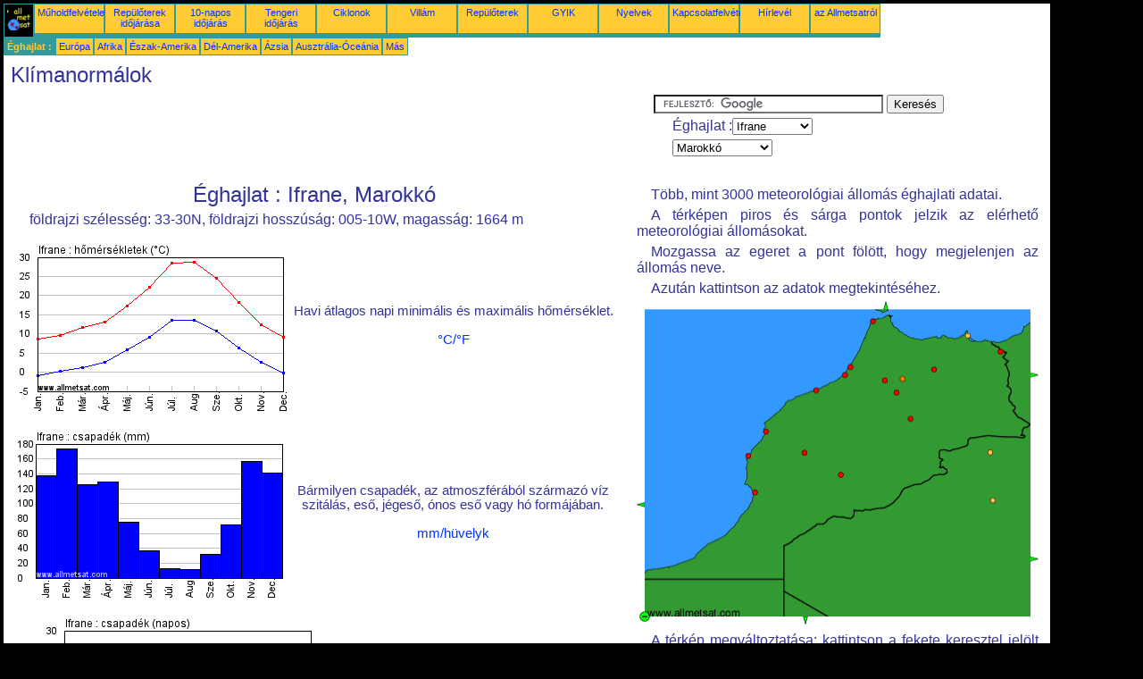

--- FILE ---
content_type: text/html; charset=UTF-8
request_url: https://hu.allmetsat.com/eghajlat/marokko.php?code=60160
body_size: 3581
content:
<!doctype html>
<html lang="hu" dir="ltr"><head><META charset="UTF-8">
<title>Éghajlat : Ifrane, ,  Marokkó</title><meta name="description" content="Klímanormálok: hőmérsékletek, csapadék, napsütés, Ifrane   Marokkó"><meta name="author" content="allmetsat">
<meta name="viewport" content="width=device-width, initial-scale=1.0">
<link rel="stylesheet" href="https://www.allmetsat.com/data/stylem.css">
<script async src="//pagead2.googlesyndication.com/pagead/js/adsbygoogle.js"></script>
<script>
     (adsbygoogle = window.adsbygoogle || []).push({
          google_ad_client: "ca-pub-1098622469731978",
          enable_page_level_ads: true
     });
</script>
<!-- Global site tag (gtag.js) - Google Analytics -->
<script async src="https://www.googletagmanager.com/gtag/js?id=UA-9503816-20"></script>
<script>
  window.dataLayer = window.dataLayer || [];
  function gtag(){dataLayer.push(arguments);}
  gtag('js', new Date());

  gtag('config', 'UA-9503816-20');
</script>
</head>
<body class="noir">
<div id="overDiv" style="position:absolute; visibility:hidden; z-index:1000;"></div>
<script src="https://www.allmetsat.com/data/overlib_mini.js"></script>
<div id="main"><div class="vert">
<div class="noir"><a href="https://hu.allmetsat.com/index.html" target="_top"><img src="https://www.allmetsat.com/img/logo_allmetsat_p2.gif" alt="Kezdőlap" width="26" height="26"></a></div>
<div class="oranf"><a href="https://hu.allmetsat.com/kepek/msg_maroc_rgb_eview.php">Műholdfelvételek</a></div>
<div class="oranf"><a href="https://hu.allmetsat.com/metar-taf/marokko.php?icao=GMFF">Repülőterek időjárása</a></div><div class="oranf"><a href="https://hu.allmetsat.com/idojaras-elorejelzes/marokko.php?city=ifrane-ma">10-napos időjárás</a></div><div class="oranf"><a href="https://hu.allmetsat.com/tengeri-idojaras/europa.php">Tengeri időjárás</a></div>
<div class="oranf"><a href="https://hu.allmetsat.com/ciklonok.php">Ciklonok</a></div>
<div class="oranf"><a href="https://hu.allmetsat.com/villam.php">Villám</a></div>
<div class="oranf"><a href="https://hu.allmetsat.com/repuloter/marokko.php?icao=GMFF">Repülőterek</a></div><div class="oranf"><a href="https://hu.allmetsat.com/faq.php">GYIK</a></div>
<div class="oranf"><a href="https://hu.allmetsat.com/nyelveken.php">Nyelvek</a></div>
<div class="oranf"><a href="https://hu.allmetsat.com/kontakt.php">Kapcsolatfelvétel</a></div>
<div class="oranf"><a href="https://hu.allmetsat.com/news.php">Hírlevél</a></div>
<div class="oranf"><a href="https://hu.allmetsat.com/disclaimer.php">az Allmetsatról</a></div>
</div>
<div class="vert">
 <div class="vertb">Éghajlat :</div>
 <div class="orang"><a href="https://hu.allmetsat.com/eghajlat/europa.php">Európa</a></div>
 <div class="orang"><a href="https://hu.allmetsat.com/eghajlat/afrika.php">Afrika</a></div>
 <div class="orang"><a href="https://hu.allmetsat.com/eghajlat/eszak-amerika.php">Észak-Amerika</a></div>
 <div class="orang"><a href="https://hu.allmetsat.com/eghajlat/del-amerika.php">Dél-Amerika</a></div>
 <div class="orang"><a href="https://hu.allmetsat.com/eghajlat/azsia.php">Ázsia</a></div>
 <div class="orang"><a href="https://hu.allmetsat.com/eghajlat/ausztralia-oceania.php">Ausztrália-Óceánia</a></div>
 <div class="orang"><a href="https://hu.allmetsat.com/eghajlat/index.html">Más</a></div>
</div>
<div class="c5b"><h1>Klímanormálok</h1></div>
<div class="pub">
<ins class="adsbygoogle adslot_728"
     style="display:block"
     data-ad-client="ca-pub-1098622469731978"
     data-ad-slot="2757066736"></ins>
<script async src="//pagead2.googlesyndication.com/pagead/js/adsbygoogle.js"></script>
<script>(adsbygoogle = window.adsbygoogle || []).push({});</script>
</div><div id="google">
<form action="https://hu.allmetsat.com/google.html" id="cse-search-box">
  <div>
    <input type="hidden" name="cx" value="partner-pub-1098622469731978:9672225906" />
    <input type="hidden" name="cof" value="FORID:10" />
    <input type="hidden" name="ie" value="UTF-8" />
    <input type="text" name="q" size="30" />
    <input type="submit" name="sa" value="Keresés" />
  </div>
</form>
<script type="text/javascript" src="https://www.google.com/coop/cse/brand?form=cse-search-box&amp;lang=hu"></script>
<p>Éghajlat :<select onchange="javascript:location.href = this.value;">
     <option value="marokko.php?code=60160">Ifrane</option>
     <option value="marokko.php?code=60250">Agadir</option>
     <option value="marokko.php?code=60571">Béchar</option>
     <option value="marokko.php?code=60602">Béni Abbès</option>
     <option value="marokko.php?code=60155">Casablanca</option>
     <option value="marokko.php?code=60141">Fez</option>
     <option value="marokko.php?code=60160">Ifrane</option>
     <option value="marokko.php?code=60120">Kenitra</option>
     <option value="marokko.php?code=60230">Marrákes</option>
     <option value="marokko.php?code=60150">Meknes</option>
     <option value="marokko.php?code=60338">Melilla</option>
     <option value="marokko.php?code=60195">Midelt</option>
     <option value="marokko.php?code=60265">Ouarzazate</option>
     <option value="marokko.php?code=60115">Oujda</option>
     <option value="marokko.php?code=60135">Rabat</option>
     <option value="marokko.php?code=60185">Safi</option>
     <option value="marokko.php?code=60220">Szavíra</option>
     <option value="marokko.php?code=60101">Tanger</option>
     <option value="marokko.php?code=60127">Taza</option>
</select></p>
<p><select onchange="javascript:location.href = this.value;">
     <option value="marokko.php">Marokkó</option>
     <option value="afrika.php">Afrika</option>
     <option value="algeria.php">Algéria</option>
     <option value="eszak-algeria.php">Algéria, Észak</option>
     <option value="kanari-szigetek-madeira.php">Kanári-szigetek</option>
     <option value="kanari-szigetek-madeira.php">Madeira</option>
     <option value="mauritania.php">Mauritánia</option>
     <option value="spanyolorszag-portugalia.php">Spanyolország</option>
</select></p></div>
<div class="c4b">
<h1>Éghajlat : Ifrane, Marokkó</h1><p>földrajzi szélesség: 33-30N, földrajzi hosszúság: 005-10W, magasság: 1664 m</p><table width=100%><tr><td><IMG SRC="courbe_C.php?values=-0.8,0.5,1.4,2.8,6.0,9.4,13.7,13.9,11.0,6.6,2.9,-0.0,8.9,9.9,11.9,13.2,17.5,22.5,28.7,28.9,24.7,18.4,12.5,9.4,Ifrane"><td>Havi átlagos napi minimális és maximális hőmérséklet.<br><br><a href=../mertekegysegek.php>°C/°F</a></td></tr></table><table width=100%><tr><td><IMG SRC="histo_mm.php?values=138.9,175.1,126.1,130.7,76.7,38.3,13.6,12.7,33.3,72.9,158.3,141.8,Ifrane"><td>Bármilyen csapadék, az atmoszférából származó víz  szitálás, eső, jégeső, ónos eső vagy hó formájában.<br><br><a href=../mertekegysegek.php>mm/hüvelyk</a></td></tr></table><table width=100%><tr><td><IMG SRC="histo_nj.php?values=10.6,12.4,12.1,12.4,10.3,6.5,3.8,4.2,6.5,8.4,10.8,10.3,Ifrane"><td>Az ≥ 1 mm csapadékos napok száma</td></tr></table><table width=100%><tr><td><IMG SRC="histo_nh.php?values=5.8,6.0,6.9,7.0,8.5,10.1,11.0,10.2,8.6,7.3,5.9,5.6,Ifrane"><td>Havi átlagos napi napsütéses órák száma.</td></tr></table></div><div class="c3">
<p>Több, mint 3000 meteorológiai állomás éghajlati adatai.</p>
<p>A térképen piros és sárga pontok jelzik az elérhető meteorológiai állomásokat.</p>
<p>Mozgassa az egeret a pont fölött, hogy megjelenjen az állomás neve.</p>
<p>Azután kattintson  az adatok megtekintéséhez.</p>

<map NAME="zone">
<area SHAPE=CIRCLE href="marokko.php?code=60571" coords="395,170,4" onmouseover="return overlib('Béchar');" onmouseout="nd();">
<area SHAPE=CIRCLE href="marokko.php?code=60602" coords="398,224,4" onmouseover="return overlib('Béni Abbès');" onmouseout="nd();">
<area SHAPE=CIRCLE href="marokko.php?code=60101" coords="264,22,4" onmouseover="return overlib('Tanger');" onmouseout="nd();">
<area SHAPE=CIRCLE href="marokko.php?code=60115" coords="407,56,4" onmouseover="return overlib('Oujda');" onmouseout="nd();">
<area SHAPE=CIRCLE href="marokko.php?code=60120" coords="239,74,4" onmouseover="return overlib('Kenitra');" onmouseout="nd();">
<area SHAPE=CIRCLE href="marokko.php?code=60127" coords="332,77,4" onmouseover="return overlib('Taza');" onmouseout="nd();">
<area SHAPE=CIRCLE href="marokko.php?code=60135" coords="233,83,4" onmouseover="return overlib('Rabat');" onmouseout="nd();">
<area SHAPE=CIRCLE href="marokko.php?code=60141" coords="297,87,4" onmouseover="return overlib('Fez');" onmouseout="nd();">
<area SHAPE=CIRCLE href="marokko.php?code=60150" coords="277,89,4" onmouseover="return overlib('Meknes');" onmouseout="nd();">
<area SHAPE=CIRCLE href="marokko.php?code=60155" coords="201,100,4" onmouseover="return overlib('Casablanca');" onmouseout="nd();">
<area SHAPE=CIRCLE href="marokko.php?code=60160" coords="290,102,4" onmouseover="return overlib('Ifrane');" onmouseout="nd();">
<area SHAPE=CIRCLE href="marokko.php?code=60185" coords="144,146,4" onmouseover="return overlib('Safi');" onmouseout="nd();">
<area SHAPE=CIRCLE href="marokko.php?code=60195" coords="306,132,4" onmouseover="return overlib('Midelt');" onmouseout="nd();">
<area SHAPE=CIRCLE href="marokko.php?code=60220" coords="125,174,4" onmouseover="return overlib('Szavíra');" onmouseout="nd();">
<area SHAPE=CIRCLE href="marokko.php?code=60230" coords="188,170,4" onmouseover="return overlib('Marrákes');" onmouseout="nd();">
<area SHAPE=CIRCLE href="marokko.php?code=60250" coords="132,215,4" onmouseover="return overlib('Agadir');" onmouseout="nd();">
<area SHAPE=CIRCLE href="marokko.php?code=60265" coords="228,195,4" onmouseover="return overlib('Ouarzazate');" onmouseout="nd();">
<area SHAPE=CIRCLE href="marokko.php?code=60338" coords="370,38,4" onmouseover="return overlib('Melilla');" onmouseout="nd();">
<area SHAPE=POLY href="mauritania.php" coords="185,354,193,354,189,362" onmouseover="return overlib('Mauritánia');" onmouseout="nd();">
<area SHAPE=POLY href="algeria.php" coords="440,285,440,293,448,289" onmouseover="return overlib('Algéria');" onmouseout="nd();">
<area SHAPE=POLY href="eszak-algeria.php" coords="440,79,440,87,448,83" onmouseover="return overlib('Algéria, Észak');" onmouseout="nd();">
<area SHAPE=POLY href="spanyolorszag-portugalia.php" coords="275,9,283,9,279,1" onmouseover="return overlib('Spanyolország, Portugália');" onmouseout="nd();">
<area SHAPE=POLY href="kanari-szigetek-madeira.php" coords="9,232,9,224,1,228" onmouseover="return overlib('Kanári-szigetek, Madeira');" onmouseout="nd();">
<area SHAPE=CIRCLE href="afrika.php" coords="9,354,5" onmouseover="return overlib('Afrika');" onmouseout="nd();">
</map><img src="https://www.allmetsat.com/img/climat/c136.gif" width="450" height="362" USEMAP="#zone">
<p>A térkép megváltoztatása: kattintson a fekete keresztel jelölt zöld gombra ráközelítéshez, a vonallal jelölt zöld gombra távolításhoz, vagy a zöld nyilakra a szomszédos térképek eléréséhez.</p>

<script type="text/javascript" src="https://www.allmetsat.com/data/pub/google_hu_336x280.js"></script><script type="text/javascript" src="https://pagead2.googlesyndication.com/pagead/show_ads.js"></script></div><br>
<div id="footer"><p>Az ezen az oldalon található információkra <a href="https://hu.allmetsat.com/disclaimer.php">felelősségi nyilatkozat</a> vonatkozik</p></div>
<div class="vert">
 <div class="vertb">Éghajlat :</div>
 <div class="orang"><a href="https://hu.allmetsat.com/eghajlat/europa.php">Európa</a></div>
 <div class="orang"><a href="https://hu.allmetsat.com/eghajlat/afrika.php">Afrika</a></div>
 <div class="orang"><a href="https://hu.allmetsat.com/eghajlat/eszak-amerika.php">Észak-Amerika</a></div>
 <div class="orang"><a href="https://hu.allmetsat.com/eghajlat/del-amerika.php">Dél-Amerika</a></div>
 <div class="orang"><a href="https://hu.allmetsat.com/eghajlat/azsia.php">Ázsia</a></div>
 <div class="orang"><a href="https://hu.allmetsat.com/eghajlat/ausztralia-oceania.php">Ausztrália-Óceánia</a></div>
 <div class="orang"><a href="https://hu.allmetsat.com/eghajlat/index.html">Más</a></div>
</div>
<div class="vert">
<div class="orang"><a href="https://hu.allmetsat.com/kepek/msg_maroc_rgb_eview.php">Műholdfelvételek</a></div>
<div class="orang"><a href="https://hu.allmetsat.com/metar-taf/marokko.php?icao=GMFF">Repülőterek időjárása</a></div><div class="orang"><a href="https://hu.allmetsat.com/idojaras-elorejelzes/marokko.php?city=ifrane-ma">10-napos időjárás</a></div><div class="orang"><a href="https://hu.allmetsat.com/tengeri-idojaras/europa.php">Tengeri időjárás</a></div>
<div class="orang"><a href="https://hu.allmetsat.com/ciklonok.php">Ciklonok</a></div>
<div class="orang"><a href="https://hu.allmetsat.com/villam.php">Villám</a></div>
<div class="orang"><a href="https://hu.allmetsat.com/repuloter/marokko.php?icao=GMFF">Repülőterek</a></div><div class="orang"><a href="https://hu.allmetsat.com/faq.php">GYIK</a></div>
<div class="orang"><a href="https://hu.allmetsat.com/nyelveken.php">Nyelvek</a></div>
<div class="orang"><a href="https://hu.allmetsat.com/kontakt.php">Kapcsolatfelvétel</a></div>
<div class="orang"><a href="https://hu.allmetsat.com/news.php">Hírlevél</a></div>
<div class="orang"><a href="https://hu.allmetsat.com/disclaimer.php">az Allmetsatról</a></div>
</div>
<div class="c5b">
 <!-- AddThis Button BEGIN -->
 <div class="addthis_toolbox addthis_default_style ">
  <a class="addthis_button_preferred_1"></a>
  <a class="addthis_button_preferred_2"></a>
  <a class="addthis_button_preferred_3"></a>
  <a class="addthis_button_preferred_4"></a>
  <a class="addthis_button_compact"></a>
 </div>
 <script type="text/javascript" src="https://s7.addthis.com/js/250/addthis_widget.js#pubid=xa-4f37ede978ec5e25"></script>
 <!-- AddThis Button END -->
</div>
<script> 
var $buoop = {c:2}; 
function $buo_f(){ 
 var e = document.createElement("script"); 
 e.src = "//browser-update.org/update.min.js"; 
 document.body.appendChild(e);
};
try {document.addEventListener("DOMContentLoaded", $buo_f,false)}
catch(e){window.attachEvent("onload", $buo_f)}
</script> 
</div></body></html>


--- FILE ---
content_type: text/html; charset=utf-8
request_url: https://www.google.com/recaptcha/api2/aframe
body_size: 118
content:
<!DOCTYPE HTML><html><head><meta http-equiv="content-type" content="text/html; charset=UTF-8"></head><body><script nonce="dUhZIKIJju7ttpe1Rbz8ug">/** Anti-fraud and anti-abuse applications only. See google.com/recaptcha */ try{var clients={'sodar':'https://pagead2.googlesyndication.com/pagead/sodar?'};window.addEventListener("message",function(a){try{if(a.source===window.parent){var b=JSON.parse(a.data);var c=clients[b['id']];if(c){var d=document.createElement('img');d.src=c+b['params']+'&rc='+(localStorage.getItem("rc::a")?sessionStorage.getItem("rc::b"):"");window.document.body.appendChild(d);sessionStorage.setItem("rc::e",parseInt(sessionStorage.getItem("rc::e")||0)+1);localStorage.setItem("rc::h",'1769037239643');}}}catch(b){}});window.parent.postMessage("_grecaptcha_ready", "*");}catch(b){}</script></body></html>